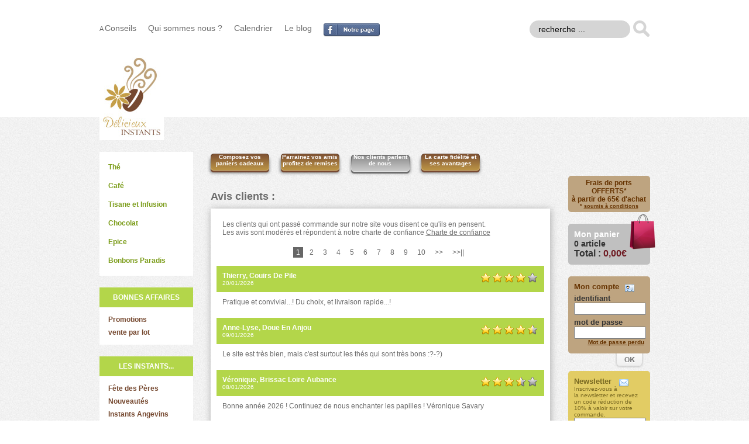

--- FILE ---
content_type: text/html; Charset=UTF-8
request_url: http://www.delicieux-instants.com/avis-clients.htm
body_size: 9305
content:
<!DOCTYPE html PUBLIC "-//W3C//DTD XHTML 1.0 Transitional//EN" "http://www.w3.org/TR/xhtml1/DTD/xhtml1-transitional.dtd"><html xmlns="http://www.w3.org/1999/xhtml">
<head>
<title>Café en ligne, thé, chocolat : offrez-vous un instant</title>
<meta name="google-site-verification" content="K4C9LtCoSbNbh1tCwWPEWxrtFOY63hpP-KPL-S_bSyM" />
<meta content="text/html; charset=utf-8" http-equiv="Content-Type" />
<meta http-equiv="content-language" content="fr" />
<meta name="Author" content="web-systeme.net" />
<meta name="copyright" content="web-systeme.net" />
<meta NAME="ROBOTS" CONTENT="NOINDEX, NOFOLLOW" />
<meta name="ROBOTS" content="noodp" />
<meta name="msnbot" content="noodp" />
<meta http-equiv="imagetoolbar" content="no" />
<meta name="keywords" content="Délicieux Instants, thé, café, chocolat, accessoire, cuisine, patisserie, sucre" />
<meta name="description" content="Délicieux Instants vous invite à partager son thé et café d'exception. Redécouvrez des saveurs authentiques et goûtez de délicieux chocolats" />
<link href="/css/css.css" rel="stylesheet" type="text/css" />
<script type="text/javascript" src="/js/jquery.min.js"></script>
<script type="text/javascript" src="/js/scriptbreaker-multiple-accordion-1.js"></script>
<link rel="stylesheet" type="text/css" href="/shadowbox/shadowbox.css" />
<!--
<link rel="stylesheet" type="text/css" href="/shadowbox/shadowbox-error.css" />
-->
<script type="text/javascript" src="/shadowbox/shadowbox.js"></script>
<script type="text/javascript">
Shadowbox.init();
</script>

<script language="javascript" src="/js/base.js"> </script><noscript><meta http-equiv="Refresh" content="0; URL=/noscript.asp"/>www.delicieux-instants.com nécessite JavaScript pour la connexion. Ce navigateur Web ne prend pas en charge JavaScript ou les scripts sont bloqués.<br/>Pour savoir si votre navigateur prend en charge JavaScript ou pour autoriser les scripts, reportez-vous à son aide en ligne.</noscript>
</head>
<body>

<div id="top2">
<div id="menu">
<ul id="menu-left">
<li><small>A </small><a href="/conseils.htm" title="Délicieux Instants - Conseils">Conseils</a></li>
<li><a href="/qui-sommes-nous.htm" title="Délicieux Instants - Qui sommes-nous ?">Qui sommes nous ?</a></li>
<li><a href="/calendrier.htm" title="Délicieux Instants - Calendrier">Calendrier</a></li>
<li><a href="/le-blog-delicieux-instants.htm" title="Délicieux Instants - Le blog Délicieux Instants">Le blog</a></li>
<li><a href="https://www.facebook.com/DelicieuxInstants" target="_blank"><img alt="Délicieux Instants est sur Facebook" height="24" src="/images/fan-page.png" width="96"/></a></li>
</ul>
<ul id="menu-right">
<li><form method="post" action="/recherche-par-mot.htm" style="margin-top: -5px"><input name="mot" type="text" value="recherche ..." onclick="if(this.value=='recherche ...'){this.value=''}" /><input type="image" value="submit" alt="" height="29" src="/images/recherche-ok.png" style="float:right;margin-left:5px;border-width:0px" width="29"/></form></li>
</ul>
</div><!--<div id="menu">-->
<div id="header2">
<div style="width:941px; margin: 0 auto;">
<div id="logo"><a href="/" title="Délicieux Instants"><img alt="Délicieux Instants" height="150" src="/images/logo-petit.jpg" width="110"/></a></div>
</div><!--<div id="header2">-->
</div><!--<div style="width:941px; margin: 0 auto;">-->

</div>


<div id="parent">
<div id="content">
<div id="left">
<div style="background-color:#fff;padding:10px;width:140px" id="r1id">
<ul class="topnav">
<li><a href="#" target="scriptbreaker">Thé</a>
<ul>
<li><a href="#">Thé parfumé</a>
<ul>
<li><a href="/the/the-parfume/the-vert-parfume.htm">Thé vert parfumé</a></li>
<li><a href="/the/the-parfume/the-noir-parfume.htm">Thé noir parfumé</a></li>
<li><a href="/the/the-parfume/the-blanc-parfume.htm">Thé blanc parfumé</a></li>
</ul>
</li>
<li><a href="/the/the-blanc-oolong.htm">Thé Blanc & Oolong</a></li>
<li><a href="#">Thé Nature</a>
<ul>
<li><a href="/the/the-nature/the-noir.htm">Thé noir</a></li>
<li><a href="/the/the-nature/the-vert.htm">Thé vert</a></li>
</ul>
</li>
<li><a href="/the/the-sculpte-et-the-d-exception.htm">Thé sculpté et thé d'exception</a></li>
<li><a href="/the/the-fume.htm">Thé fumé</a></li>
<li><a href="/the/accessoire-du-the.htm">Accessoire du thé</a></li>
</ul>
</li>
<li><a href="#" target="scriptbreaker">Café</a>
<ul>
<li><a href="/cafe/cafe-corse.htm">Café corsé</a></li>
<li><a href="/cafe/cafe-doux.htm">Café doux</a></li>
<li><a href="/cafe/cafe-aromatise.htm">Café aromatisé</a></li>
<li><a href="/cafe/cafe-vert.htm">Café vert</a></li>
<li><a href="/cafe/dosette-souple.htm">Dosette souple</a></li>
</ul>
</li>
<li><a href="#" target="scriptbreaker">Tisane et Infusion</a>
<ul>
<li><a href="/tisane-et-infusion/tisane.htm">Tisane</a></li>
<li><a href="/tisane-et-infusion/infusion.htm">Infusion</a></li>
<li><a href="/tisane-et-infusion/rooibos-et-mate.htm">Rooibos et Maté</a></li>
<li><a href="/tisane-et-infusion/plante-simple.htm">Plante simple</a></li>
</ul>
</li>
<li><a href="#" target="scriptbreaker">Chocolat</a>
<ul>
<li><a href="/chocolat/poudre-chocolatee.htm">Poudre chocolatée</a></li>
<li><a href="/chocolat/gourmandise.htm">Gourmandise</a></li>
</ul>
</li>
<li><a href="/epice.htm">Epice</a></li>
<li><a href="#" target="scriptbreaker">Bonbons Paradis</a>
<ul>
<li><a href="/bonbons-paradis/les-inclassables.htm">Les Inclassables</a></li>
</ul>
</li>
</ul>
</div><!--<div id="r1id">-->
<div class="instant">
<span>Bonnes affaires</span>
<ul>
<li><a href="/promotions.htm">Promotions</a></li>
<li><a href="/vente-par-lot.htm">vente par lot</a></li>
</ul>
</div><div class="instant">
<span>Les instants...</span>
<ul>
<li><a href="/fete-des-peres.htm">Fête des Pères</a></li>
<li><a href="/nouveautes.htm">Nouveautés</a></li>
<li><a href="/instants-angevins.htm">Instants Angevins</a></li>
<li><a href="/instants-p-tit-dej.htm">Instants P'tit Déj</a></li>
<li><a href="/instants-bio.htm">Instants bio</a></li>
<li><a href="/instants-tonifiants.htm">Instants tonifiants</a></li>
<li><a href="/instants-bien-etre.htm">Instants bien-être</a></li>
<li><a href="/les-boissons-de-l-ete.htm">Les Boissons de l'été!</a></li>
<li><a href="/instants-confiseries.htm">Instants Confiseries</a></li>
</ul>
</div><!--<div id="instant">-->
</div><!--<div id="left">-->


<div id="center">
<div id="bouton-choc">
<a href="/infos-cadeau-inc.asp" rel="shadowbox;width=800px;height=550px">Composez vos paniers cadeaux</a>
<a href="/parrainage.htm" title="Délicieux Instants - Le programme parrainage">Parrainez vos amis profitez de remises</a>
<a href="/avis-clients.htm" title="Délicieux Instants - Les avis des clients" id="bouton-choc-actif">Nos clients parlent de nous</a>
<a href="/avantages-fidelite.htm" title="Délicieux Instants - Avantages fidélité">La carte fidélité et ses avantages</a>
</div><!--<div id="bouton-choc">-->

<div id="fiche">
<div id="commentaire">Avis clients :
<div id="coms">
<p>Les clients qui ont passé commande sur notre site vous disent ce qu'ils en pensent.<br/>Les avis sont modérés et répondent à notre charte de confiance <a href="/charte-confiance-avis-clients.htm" target="_blank">Charte de confiance</a></p>
<div class="pagination">
<a title="Aller à la page 1" href="avisliste.asp" id="pagination-actif">1</a>&nbsp;
<a title="Aller à la page 2" href="avisliste.asp?pg=2">2</a>&nbsp;
<a title="Aller à la page 3" href="avisliste.asp?pg=3">3</a>&nbsp;
<a title="Aller à la page 4" href="avisliste.asp?pg=4">4</a>&nbsp;
<a title="Aller à la page 5" href="avisliste.asp?pg=5">5</a>&nbsp;
<a title="Aller à la page 6" href="avisliste.asp?pg=6">6</a>&nbsp;
<a title="Aller à la page 7" href="avisliste.asp?pg=7">7</a>&nbsp;
<a title="Aller à la page 8" href="avisliste.asp?pg=8">8</a>&nbsp;
<a title="Aller à la page 9" href="avisliste.asp?pg=9">9</a>&nbsp;
<a title="Aller à la page 10" href="avisliste.asp?pg=10">10</a>&nbsp;
<a title="Aller à la page suivante" href="avisliste.asp?pg=avant">&gt;&gt;</a>&nbsp;
<a title="Aller à la dernière page" href="avisliste.asp?pg=dern">&gt;&gt;||</a>
</div><!--<div class="pagination">-->
<div class="etoile"><img alt="" height="20" src="/images/etoile1.png" width="20" /><img alt="" height="20" src="/images/etoile1.png" width="20" /><img alt="" height="20" src="/images/etoile1.png" width="20" /><img alt="" height="20" src="/images/etoile1.png" width="20" /><img alt="" height="20" src="/images/etoile2.png" width="20" /></div>
<h3>Thierry, Couirs De Pile<br/><span>20/01/2026</span></h3><p>Pratique et convivial...! Du choix, et livraison rapide...!</p>
<div class="etoile"><img alt="" height="20" src="/images/etoile1.png" width="20" /><img alt="" height="20" src="/images/etoile1.png" width="20" /><img alt="" height="20" src="/images/etoile1.png" width="20" /><img alt="" height="20" src="/images/etoile1.png" width="20" /><img alt="" height="20" src="/images/etoile3.png" width="20" /></div>
<h3>Anne-Lyse, Doue En Anjou<br/><span>09/01/2026</span></h3><p>Le site est très bien, mais c'est surtout les thés qui sont très bons :?-?)</p>
<div class="etoile"><img alt="" height="20" src="/images/etoile1.png" width="20" /><img alt="" height="20" src="/images/etoile1.png" width="20" /><img alt="" height="20" src="/images/etoile1.png" width="20" /><img alt="" height="20" src="/images/etoile3.png" width="20" /><img alt="" height="20" src="/images/etoile2.png" width="20" /></div>
<h3>Véronique, Brissac Loire Aubance<br/><span>08/01/2026</span></h3><p>Bonne année 2026 ! Continuez de nous enchanter les papilles ! Véronique Savary</p>
<div class="etoile"><img alt="" height="20" src="/images/etoile1.png" width="20" /><img alt="" height="20" src="/images/etoile1.png" width="20" /><img alt="" height="20" src="/images/etoile1.png" width="20" /><img alt="" height="20" src="/images/etoile2.png" width="20" /><img alt="" height="20" src="/images/etoile2.png" width="20" /></div>
<h3>Stéphanie, Angers<br/><span>02/01/2026</span></h3><p>Dommage que la vente sur le site n'applique pas la même remise fidélité pour 11 paquets achetés que le magasin! L'échantillon offert est un peu léger pour l'achat de 11 paquets... Mais mieux que rien, c'est vrai. Mais je retournerai au magasin je crois!</p>
<p class="reponse"><span>Notre réponse :</span><br/>Bonjour<br/>et merci de votre retour<br/>Notre site internet propose des points fidélité pour chaque achat qui vous permettent de bénéficier de remise lors de vos prochaines commandes. Sinon, nous n'avons plus de magasin en 49. Nous sommes partis dans le 44, à la plaine sur mer.<br/>bien cdt</p>
<div class="etoile"><img alt="" height="20" src="/images/etoile1.png" width="20" /><img alt="" height="20" src="/images/etoile1.png" width="20" /><img alt="" height="20" src="/images/etoile3.png" width="20" /><img alt="" height="20" src="/images/etoile2.png" width="20" /><img alt="" height="20" src="/images/etoile2.png" width="20" /></div>
<h3>Frederick, Guipavas<br/><span>31/12/2025</span></h3><p>Bonjour,<br/>J'ai commandé sur votre site suite à la découverte de vos produits au salon du vin de Brest, ayant été très satifait de la qualité. Je trouve dommage qu'il n'y ait pas autant de choix qu'au stand du salon. J'aurais notamment aimé gouter les cafés originaux proposés lors de l'exposition (Népal et yemen il me semble).<br/>En vous souhaitant une bonne année 2026, cordialement,<br/><br/>M. Claudon Frédérick.</p>
<p class="reponse"><span>Notre réponse :</span><br/>bonjour et merci de votre retour.<br/>Effectivement nous ne proposons pas les cafés d exception sur le site vu les petites quantités que nous avons à disposition. Nous les gardons pour les salons que nous faisons au printemps et en automne.<br/>Une excellente année à vous aussi et peut être au salon de Brest 2026??</p>
<div class="etoile"><img alt="" height="20" src="/images/etoile1.png" width="20" /><img alt="" height="20" src="/images/etoile1.png" width="20" /><img alt="" height="20" src="/images/etoile1.png" width="20" /><img alt="" height="20" src="/images/etoile1.png" width="20" /><img alt="" height="20" src="/images/etoile1.png" width="20" /></div>
<h3>Carole, Baune<br/><span>22/12/2025</span></h3><p>Parfait, comme d'habitude <br/>Livraison rapide et produits au top<br/></p>
<div class="etoile"><img alt="" height="20" src="/images/etoile1.png" width="20" /><img alt="" height="20" src="/images/etoile1.png" width="20" /><img alt="" height="20" src="/images/etoile1.png" width="20" /><img alt="" height="20" src="/images/etoile1.png" width="20" /><img alt="" height="20" src="/images/etoile2.png" width="20" /></div>
<h3>Claire, Les Hauts D Anjou<br/><span>17/09/2025</span></h3><p>Je n'éprouve aucune difficulté à naviguer et à commander sur votre site, mais je regrette la possibilité de pouvoir sentir les compositions.<br/>Avez-vous des lieux de vente au nord d'Angers ?<br/>Merci.</p>
<p class="reponse"><span>Notre réponse :</span><br/>bonjour, nous avons dans le 49, plusieurs revendeurs :<br/>montreuil juigné, Angers et Andard. Pour + de renseignements n'hésitez pas à nous contacter par mail :<br/>service@delicieux-instants.com</p>
<div class="etoile"><img alt="" height="20" src="/images/etoile1.png" width="20" /><img alt="" height="20" src="/images/etoile1.png" width="20" /><img alt="" height="20" src="/images/etoile1.png" width="20" /><img alt="" height="20" src="/images/etoile1.png" width="20" /><img alt="" height="20" src="/images/etoile3.png" width="20" /></div>
<h3>Agnès, Saint-Cyr-Au-Mont-D'Or<br/><span>11/09/2025</span></h3><p>Depuis plusieurs années je suis satisfaite des fournitures et de la qualité de l'accueil. Ne changez rien.<br/>Agnès</p>
<div class="etoile"><img alt="" height="20" src="/images/etoile1.png" width="20" /><img alt="" height="20" src="/images/etoile1.png" width="20" /><img alt="" height="20" src="/images/etoile1.png" width="20" /><img alt="" height="20" src="/images/etoile3.png" width="20" /><img alt="" height="20" src="/images/etoile2.png" width="20" /></div>
<h3>Manon, Ranville<br/><span>16/08/2025</span></h3><p>Le site est un peu condensé, ce qui rend parfois la navigation ardue, mais les fonctionnalités sont assez claires donc on s’en sort quand même !</p>
<div class="etoile"><img alt="" height="20" src="/images/etoile1.png" width="20" /><img alt="" height="20" src="/images/etoile1.png" width="20" /><img alt="" height="20" src="/images/etoile1.png" width="20" /><img alt="" height="20" src="/images/etoile1.png" width="20" /><img alt="" height="20" src="/images/etoile3.png" width="20" /></div>
<h3>Sandrine, Le Relecq Kerhuon<br/><span>28/07/2025</span></h3><p>Lorsque l'on commande on est dirigé sur le panier systématiquement. Si on veut commander plusieurs produits (plusieurs sachet de café par exemple) il faut à chaque fois rechercher la page où on était (si le produit suivant s'y trouvait). Le  nombre de sachets devrait être demandé avec la quantité et le type de mouture L'ergonomie du site pourrait être plus fun mais le site est très intuitif.</p>
<div class="etoile"><img alt="" height="20" src="/images/etoile1.png" width="20" /><img alt="" height="20" src="/images/etoile1.png" width="20" /><img alt="" height="20" src="/images/etoile1.png" width="20" /><img alt="" height="20" src="/images/etoile1.png" width="20" /><img alt="" height="20" src="/images/etoile3.png" width="20" /></div>
<h3>Marie Therese, Oree D'Anjou<br/><span>21/07/2025</span></h3><p>très bien parfait pour moi je suis toujours satisfaite de vos produits, autrefois j'allais à Beaufort<br/> chercher mon café car j'ai ma fille Isabelle André qui habite à Corné et qui est cliente chez vous .Le service est rapide et très bien emballé tout est parfait</p>
<div class="etoile"><img alt="" height="20" src="/images/etoile1.png" width="20" /><img alt="" height="20" src="/images/etoile1.png" width="20" /><img alt="" height="20" src="/images/etoile1.png" width="20" /><img alt="" height="20" src="/images/etoile1.png" width="20" /><img alt="" height="20" src="/images/etoile1.png" width="20" /></div>
<h3>Danielle, Mahalon<br/><span>28/06/2025</span></h3><p>Thé très bon et l'arôme très favorable super bon il se boit toute la journée</p>
<div class="etoile"><img alt="" height="20" src="/images/etoile1.png" width="20" /><img alt="" height="20" src="/images/etoile1.png" width="20" /><img alt="" height="20" src="/images/etoile1.png" width="20" /><img alt="" height="20" src="/images/etoile1.png" width="20" /><img alt="" height="20" src="/images/etoile1.png" width="20" /></div>
<h3>Anne, Les Essarts Le Roi<br/><span>26/05/2025</span></h3><p>je commande toujours la meme chose donc je n'ai rien à signaler</p>
<div class="etoile"><img alt="" height="20" src="/images/etoile1.png" width="20" /><img alt="" height="20" src="/images/etoile1.png" width="20" /><img alt="" height="20" src="/images/etoile1.png" width="20" /><img alt="" height="20" src="/images/etoile3.png" width="20" /><img alt="" height="20" src="/images/etoile2.png" width="20" /></div>
<h3>Emilie, Oermingen<br/><span>24/05/2025</span></h3><p>Pratique de commander en ligne pour continuer de déguster ces délicieux cafés .<br/><br/>Un régal auprès des convives !<br/><br/>Emilie Wilpert</p>
<div class="etoile"><img alt="" height="20" src="/images/etoile1.png" width="20" /><img alt="" height="20" src="/images/etoile1.png" width="20" /><img alt="" height="20" src="/images/etoile1.png" width="20" /><img alt="" height="20" src="/images/etoile1.png" width="20" /><img alt="" height="20" src="/images/etoile2.png" width="20" /></div>
<h3>Lucie, Vendeuvre Sur Barse<br/><span>17/05/2025</span></h3><p>la commande à été simple à faire et est arrivée rapidement. Les produits sont d'excellents qualités.</p>
<div class="etoile"><img alt="" height="20" src="/images/etoile1.png" width="20" /><img alt="" height="20" src="/images/etoile1.png" width="20" /><img alt="" height="20" src="/images/etoile3.png" width="20" /><img alt="" height="20" src="/images/etoile2.png" width="20" /><img alt="" height="20" src="/images/etoile2.png" width="20" /></div>
<h3>Sophie, Begrolles-En-Mauges<br/><span>29/04/2025</span></h3><p>Je suis toujours très satisfaite des produits  et délai de livraison</p>
<div class="etoile"><img alt="" height="20" src="/images/etoile1.png" width="20" /><img alt="" height="20" src="/images/etoile1.png" width="20" /><img alt="" height="20" src="/images/etoile1.png" width="20" /><img alt="" height="20" src="/images/etoile1.png" width="20" /><img alt="" height="20" src="/images/etoile3.png" width="20" /></div>
<h3>Monique, Plouarzel<br/><span>13/04/2025</span></h3><p>Bonjour, plusieurs commandes effectuées et malheureusement ce dernier colis est arrivé dans un état incorrect. Cela n’est peut-être pas dernier votre fait. Mais il était ouvert, déchiré et du scotch avait été mis pour éviter la perte de de paquets de café .<br/>Bien cordialement</p>
<div class="etoile"><img alt="" height="20" src="/images/etoile1.png" width="20" /><img alt="" height="20" src="/images/etoile1.png" width="20" /><img alt="" height="20" src="/images/etoile1.png" width="20" /><img alt="" height="20" src="/images/etoile1.png" width="20" /><img alt="" height="20" src="/images/etoile2.png" width="20" /></div>
<h3>Véronique, Landeleau<br/><span>08/04/2025</span></h3><p>Très satisfaite de vos produits il y a juste un petit bémol les tarifs qui ont fortement augmenté malheureusement</p>
<p class="reponse"><span>Notre réponse :</span><br/>merci pour votre retour<br/>et oui le café a fortement augmenté durant ce 1er trimestre 2025, qui a fait suite déjà à une augmentation en 2024. Cela va permettre une plus juste rémunération des producteurs de cafés. Ce qui n'était pas forcement le cas depuis plusieurs années.</p>
<div class="etoile"><img alt="" height="20" src="/images/etoile1.png" width="20" /><img alt="" height="20" src="/images/etoile1.png" width="20" /><img alt="" height="20" src="/images/etoile1.png" width="20" /><img alt="" height="20" src="/images/etoile1.png" width="20" /><img alt="" height="20" src="/images/etoile2.png" width="20" /></div>
<h3>Morgane, Longuenée En Anjou<br/><span>30/03/2025</span></h3><p>Facile et intuitif. <br/>Il y a cependant un petit message à chaque visite indiquant que le site n'est pas sécurisé. Je ne m'en préoccupe pas, mais peut-être que cela en arrête certains. <br/>Vos thés sont délicieux !</p>
<div class="etoile"><img alt="" height="20" src="/images/etoile1.png" width="20" /><img alt="" height="20" src="/images/etoile1.png" width="20" /><img alt="" height="20" src="/images/etoile1.png" width="20" /><img alt="" height="20" src="/images/etoile1.png" width="20" /><img alt="" height="20" src="/images/etoile2.png" width="20" /></div>
<h3>Christelle, Brissac Loire Aubance<br/><span>12/03/2025</span></h3><p>Cliente depuis une quinzaine d'année, très fidèle et toujours prête à recommander le site et surtout des produits. MERCI</p>
<div class="etoile"><img alt="" height="20" src="/images/etoile1.png" width="20" /><img alt="" height="20" src="/images/etoile1.png" width="20" /><img alt="" height="20" src="/images/etoile1.png" width="20" /><img alt="" height="20" src="/images/etoile1.png" width="20" /><img alt="" height="20" src="/images/etoile3.png" width="20" /></div>
<h3>Carole, Baune<br/><span>23/02/2025</span></h3><p>Comme d'habitude, parfait et ..... délicieux.<br/>Carole</p>
<div class="etoile"><img alt="" height="20" src="/images/etoile1.png" width="20" /><img alt="" height="20" src="/images/etoile1.png" width="20" /><img alt="" height="20" src="/images/etoile1.png" width="20" /><img alt="" height="20" src="/images/etoile1.png" width="20" /><img alt="" height="20" src="/images/etoile3.png" width="20" /></div>
<h3>Caroline, Plouguin<br/><span>08/02/2025</span></h3><p>Très bon site envoi très rapide . Café au top. Ravie comme d'habitude</p>
<div class="etoile"><img alt="" height="20" src="/images/etoile1.png" width="20" /><img alt="" height="20" src="/images/etoile1.png" width="20" /><img alt="" height="20" src="/images/etoile1.png" width="20" /><img alt="" height="20" src="/images/etoile1.png" width="20" /><img alt="" height="20" src="/images/etoile1.png" width="20" /></div>
<h3>Joseph, Avrille<br/><span>03/01/2025</span></h3><p>Merci d'avoir corrigé l'absence d'une partie d'une commande!</p>
<div class="etoile"><img alt="" height="20" src="/images/etoile1.png" width="20" /><img alt="" height="20" src="/images/etoile1.png" width="20" /><img alt="" height="20" src="/images/etoile1.png" width="20" /><img alt="" height="20" src="/images/etoile1.png" width="20" /><img alt="" height="20" src="/images/etoile3.png" width="20" /></div>
<h3>Caroline, Plouguin<br/><span>15/12/2024</span></h3><p>Expédition rapide,  café en grains de qualité. Au top.</p>
<div class="etoile"><img alt="" height="20" src="/images/etoile1.png" width="20" /><img alt="" height="20" src="/images/etoile1.png" width="20" /><img alt="" height="20" src="/images/etoile1.png" width="20" /><img alt="" height="20" src="/images/etoile1.png" width="20" /><img alt="" height="20" src="/images/etoile2.png" width="20" /></div>
<h3>Christiane, Clermont Creans<br/><span>10/12/2024</span></h3><p>Très satisfaite  de mets commandes  et de la rapidité pour la livraison <br/>Je recommande</p>
<div class="etoile"><img alt="" height="20" src="/images/etoile1.png" width="20" /><img alt="" height="20" src="/images/etoile1.png" width="20" /><img alt="" height="20" src="/images/etoile1.png" width="20" /><img alt="" height="20" src="/images/etoile3.png" width="20" /><img alt="" height="20" src="/images/etoile2.png" width="20" /></div>
<h3>Laurent, Cloyes Sur Le Loir<br/><span>10/12/2024</span></h3><p>Quelques mois maintenant que je me fourni chez vous. Impeccable, tout est bien.</p>
<div class="etoile"><img alt="" height="20" src="/images/etoile1.png" width="20" /><img alt="" height="20" src="/images/etoile1.png" width="20" /><img alt="" height="20" src="/images/etoile1.png" width="20" /><img alt="" height="20" src="/images/etoile1.png" width="20" /><img alt="" height="20" src="/images/etoile3.png" width="20" /></div>
<h3>Carole, Baune<br/><span>08/11/2024</span></h3><p>très bien comme d'habitude  ok ok ok ok ok ok ??????????????????</p>
<div class="etoile"><img alt="" height="20" src="/images/etoile1.png" width="20" /><img alt="" height="20" src="/images/etoile1.png" width="20" /><img alt="" height="20" src="/images/etoile1.png" width="20" /><img alt="" height="20" src="/images/etoile1.png" width="20" /><img alt="" height="20" src="/images/etoile3.png" width="20" /></div>
<h3>Emilie, Oermingen<br/><span>23/09/2024</span></h3><p>Un café toujours de qualité. un produit que j'achète même en ayant démenagé.</p>
<div class="etoile"><img alt="" height="20" src="/images/etoile1.png" width="20" /><img alt="" height="20" src="/images/etoile1.png" width="20" /><img alt="" height="20" src="/images/etoile1.png" width="20" /><img alt="" height="20" src="/images/etoile1.png" width="20" /><img alt="" height="20" src="/images/etoile1.png" width="20" /></div>
<h3>Audrey, Breteuil<br/><span>17/07/2024</span></h3><p>Super bon produits dommage qu’il y’a pas d’échantillon gratuit pour gouté à des the ou autre</p>
<div class="etoile"><img alt="" height="20" src="/images/etoile1.png" width="20" /><img alt="" height="20" src="/images/etoile1.png" width="20" /><img alt="" height="20" src="/images/etoile1.png" width="20" /><img alt="" height="20" src="/images/etoile3.png" width="20" /><img alt="" height="20" src="/images/etoile2.png" width="20" /></div>
<h3>Laetitia, Beaufort En Vallee<br/><span>15/07/2024</span></h3><p>Produits comme toujours de très bonnes qualités, des thés uniques.</p>
<div class="etoile"><img alt="" height="20" src="/images/etoile1.png" width="20" /><img alt="" height="20" src="/images/etoile1.png" width="20" /><img alt="" height="20" src="/images/etoile1.png" width="20" /><img alt="" height="20" src="/images/etoile1.png" width="20" /><img alt="" height="20" src="/images/etoile3.png" width="20" /></div>
<h3>Carole, Baune<br/><span>30/06/2024</span></h3><p>tres bon site , facile de passer commande . Je conseille</p>
<div class="etoile"><img alt="" height="20" src="/images/etoile1.png" width="20" /><img alt="" height="20" src="/images/etoile1.png" width="20" /><img alt="" height="20" src="/images/etoile1.png" width="20" /><img alt="" height="20" src="/images/etoile3.png" width="20" /><img alt="" height="20" src="/images/etoile2.png" width="20" /></div>
<h3>Rozenn, ¨plabennec<br/><span>03/06/2024</span></h3><p>le site est facile d'utilisation et très pratique.<br/>Bonne journée<br/>A bientôt</p>
<div class="etoile"><img alt="" height="20" src="/images/etoile1.png" width="20" /><img alt="" height="20" src="/images/etoile1.png" width="20" /><img alt="" height="20" src="/images/etoile1.png" width="20" /><img alt="" height="20" src="/images/etoile1.png" width="20" /><img alt="" height="20" src="/images/etoile3.png" width="20" /></div>
<h3>Thierry, Bergerac<br/><span>19/05/2024</span></h3><p>Très pratique, rapide et efficace... Merci beaucoup...</p>
<div class="etoile"><img alt="" height="20" src="/images/etoile1.png" width="20" /><img alt="" height="20" src="/images/etoile1.png" width="20" /><img alt="" height="20" src="/images/etoile1.png" width="20" /><img alt="" height="20" src="/images/etoile3.png" width="20" /><img alt="" height="20" src="/images/etoile2.png" width="20" /></div>
<h3>Claire, Les Hauts D Anjou<br/><span>15/05/2024</span></h3><p>Je regrette la disparition du thé : un oiseau dans les coquelicots.</p>
<p class="reponse"><span>Notre réponse :</span><br/>bonjour, oui malheureusement, nous ne pouvons plus réaliser ce mélange. Nous allons sortir très bientôt un nouveau thé au coquelicot, qui nous l'espèrons, vous plaira. Il s'appellera : Gouter Coquelicot<br/></p>
<div class="etoile"><img alt="" height="20" src="/images/etoile1.png" width="20" /><img alt="" height="20" src="/images/etoile1.png" width="20" /><img alt="" height="20" src="/images/etoile1.png" width="20" /><img alt="" height="20" src="/images/etoile1.png" width="20" /><img alt="" height="20" src="/images/etoile3.png" width="20" /></div>
<h3>Laurent, Cloyes Sur Le Loir<br/><span>10/05/2024</span></h3><p>Déjà plusieurs commandes qui se sont très bien passées, de la commande à la dégustation.</p>
<div class="etoile"><img alt="" height="20" src="/images/etoile1.png" width="20" /><img alt="" height="20" src="/images/etoile1.png" width="20" /><img alt="" height="20" src="/images/etoile1.png" width="20" /><img alt="" height="20" src="/images/etoile1.png" width="20" /><img alt="" height="20" src="/images/etoile3.png" width="20" /></div>
<h3>Amélie, Angers<br/><span>08/05/2024</span></h3><p>Une commande de thé joliment emballée, cadeau qui a ravi la réceptrice.</p>
<div class="etoile"><img alt="" height="20" src="/images/etoile1.png" width="20" /><img alt="" height="20" src="/images/etoile1.png" width="20" /><img alt="" height="20" src="/images/etoile1.png" width="20" /><img alt="" height="20" src="/images/etoile3.png" width="20" /><img alt="" height="20" src="/images/etoile2.png" width="20" /></div>
<h3>Carole, Baune<br/><span>01/04/2024</span></h3><p>Merci Sandrine pour cette commande rapidement acheminée...Quel plaisir de retrouver tes mélanges signature.<br/>Peut être à bientôt à l'occasion<br/>Carole</p>
<div class="etoile"><img alt="" height="20" src="/images/etoile1.png" width="20" /><img alt="" height="20" src="/images/etoile1.png" width="20" /><img alt="" height="20" src="/images/etoile1.png" width="20" /><img alt="" height="20" src="/images/etoile1.png" width="20" /><img alt="" height="20" src="/images/etoile2.png" width="20" /></div>
<h3>Chantal, Benais<br/><span>14/02/2024</span></h3><p>Site clair. Fiable.<br/>Commande reçue rapidement, emballage adéquat. <br/>Parfait pour ce qui me concerne.</p>
<div class="etoile"><img alt="" height="20" src="/images/etoile1.png" width="20" /><img alt="" height="20" src="/images/etoile1.png" width="20" /><img alt="" height="20" src="/images/etoile1.png" width="20" /><img alt="" height="20" src="/images/etoile1.png" width="20" /><img alt="" height="20" src="/images/etoile3.png" width="20" /></div>
<h3>Isabelle, Paris<br/><span>12/02/2024</span></h3><p>Site bien conçu et très bon accueil téléphonique.<br/><br/><br/><br/></p>
<div class="etoile"><img alt="" height="20" src="/images/etoile1.png" width="20" /><img alt="" height="20" src="/images/etoile1.png" width="20" /><img alt="" height="20" src="/images/etoile1.png" width="20" /><img alt="" height="20" src="/images/etoile1.png" width="20" /><img alt="" height="20" src="/images/etoile3.png" width="20" /></div>
<h3>Catherine, Angers<br/><span>24/01/2024</span></h3><p>Très satisfaite du site et des produits <br/>J’adore le moka goût noisettes<br/>Catherine</p>
<div class="etoile"><img alt="" height="20" src="/images/etoile1.png" width="20" /><img alt="" height="20" src="/images/etoile1.png" width="20" /><img alt="" height="20" src="/images/etoile1.png" width="20" /><img alt="" height="20" src="/images/etoile2.png" width="20" /><img alt="" height="20" src="/images/etoile2.png" width="20" /></div>
<h3>Clothilde, Toulouse<br/><span>24/01/2024</span></h3><p>Très bonne expérience pour ma première commande. Merci pour le paquet et les surprises.</p>
<div class="etoile"><img alt="" height="20" src="/images/etoile1.png" width="20" /><img alt="" height="20" src="/images/etoile1.png" width="20" /><img alt="" height="20" src="/images/etoile1.png" width="20" /><img alt="" height="20" src="/images/etoile3.png" width="20" /><img alt="" height="20" src="/images/etoile2.png" width="20" /></div>
<h3>Fabienne, Le May Sur Evre<br/><span>16/01/2024</span></h3><p>Très bon produit très satisfait livraison arrivé très vite très bien emballé</p>
<div class="etoile"><img alt="" height="20" src="/images/etoile1.png" width="20" /><img alt="" height="20" src="/images/etoile1.png" width="20" /><img alt="" height="20" src="/images/etoile1.png" width="20" /><img alt="" height="20" src="/images/etoile3.png" width="20" /><img alt="" height="20" src="/images/etoile2.png" width="20" /></div>
<h3>Sarah, Montrouge<br/><span>16/01/2024</span></h3><p>J'ai acheté le thé au chocolat pour une amie, elle était très contente de son cadeau. Merci !</p>
<div class="etoile"><img alt="" height="20" src="/images/etoile1.png" width="20" /><img alt="" height="20" src="/images/etoile1.png" width="20" /><img alt="" height="20" src="/images/etoile1.png" width="20" /><img alt="" height="20" src="/images/etoile1.png" width="20" /><img alt="" height="20" src="/images/etoile3.png" width="20" /></div>
<h3>Alexandra, Noisy-Le-Sec<br/><span>26/12/2023</span></h3><p>Merci beaucoup ! Je suis toujours très satisfaite <br/>À bientôt</p>
<div class="etoile"><img alt="" height="20" src="/images/etoile1.png" width="20" /><img alt="" height="20" src="/images/etoile1.png" width="20" /><img alt="" height="20" src="/images/etoile1.png" width="20" /><img alt="" height="20" src="/images/etoile1.png" width="20" /><img alt="" height="20" src="/images/etoile2.png" width="20" /></div>
<h3>Laurent, Cloyes Sur Le Loir<br/><span>26/12/2023</span></h3><p>Des thés et des cafés de très bonne qualité, pour ceux que j'ai commandés.</p>
<div class="etoile"><img alt="" height="20" src="/images/etoile1.png" width="20" /><img alt="" height="20" src="/images/etoile1.png" width="20" /><img alt="" height="20" src="/images/etoile1.png" width="20" /><img alt="" height="20" src="/images/etoile1.png" width="20" /><img alt="" height="20" src="/images/etoile3.png" width="20" /></div>
<h3>Françoise, Loire-Authion<br/><span>27/11/2023</span></h3><p>très bons produits... thés parfaitement aromatisés et délicieux</p>
<div class="etoile"><img alt="" height="20" src="/images/etoile1.png" width="20" /><img alt="" height="20" src="/images/etoile1.png" width="20" /><img alt="" height="20" src="/images/etoile1.png" width="20" /><img alt="" height="20" src="/images/etoile1.png" width="20" /><img alt="" height="20" src="/images/etoile2.png" width="20" /></div>
<h3>Emilie, Oermingen<br/><span>19/11/2023</span></h3><p>Toujours fidèle à vos produits même en ayant déménagé en Alsace.<br/>Émilie Wilpert.</p>
<div class="etoile"><img alt="" height="20" src="/images/etoile1.png" width="20" /><img alt="" height="20" src="/images/etoile1.png" width="20" /><img alt="" height="20" src="/images/etoile1.png" width="20" /><img alt="" height="20" src="/images/etoile1.png" width="20" /><img alt="" height="20" src="/images/etoile3.png" width="20" /></div>
<h3>Edith, Merville<br/><span>18/11/2023</span></h3><p>super bien quand on est loin géographiquement merci pour les envoies hyper rapides</p>
<div class="etoile"><img alt="" height="20" src="/images/etoile1.png" width="20" /><img alt="" height="20" src="/images/etoile1.png" width="20" /><img alt="" height="20" src="/images/etoile1.png" width="20" /><img alt="" height="20" src="/images/etoile1.png" width="20" /><img alt="" height="20" src="/images/etoile2.png" width="20" /></div>
<h3>Agnès, Saint-Cyr-Au-Mont-D’Or<br/><span>18/10/2023</span></h3><p>Je suis satisfaite depuis des années, vous etes mon fournisseurs de thé préféré</p>
<div class="etoile"><img alt="" height="20" src="/images/etoile1.png" width="20" /><img alt="" height="20" src="/images/etoile1.png" width="20" /><img alt="" height="20" src="/images/etoile1.png" width="20" /><img alt="" height="20" src="/images/etoile3.png" width="20" /><img alt="" height="20" src="/images/etoile2.png" width="20" /></div>
<h3>Caroline, Luzille<br/><span>16/10/2023</span></h3><p>Déjà plusieurs commandes passées et toujours satisfaite. Des réductions vite acquises avec le programme de fidélité!</p>
<div class="pagination">
<a title="Aller à la page 1" href="avisliste.asp" id="pagination-actif">1</a>&nbsp;
<a title="Aller à la page 2" href="avisliste.asp?pg=2">2</a>&nbsp;
<a title="Aller à la page 3" href="avisliste.asp?pg=3">3</a>&nbsp;
<a title="Aller à la page 4" href="avisliste.asp?pg=4">4</a>&nbsp;
<a title="Aller à la page 5" href="avisliste.asp?pg=5">5</a>&nbsp;
<a title="Aller à la page 6" href="avisliste.asp?pg=6">6</a>&nbsp;
<a title="Aller à la page 7" href="avisliste.asp?pg=7">7</a>&nbsp;
<a title="Aller à la page 8" href="avisliste.asp?pg=8">8</a>&nbsp;
<a title="Aller à la page 9" href="avisliste.asp?pg=9">9</a>&nbsp;
<a title="Aller à la page 10" href="avisliste.asp?pg=10">10</a>&nbsp;
<a title="Aller à la page suivante" href="avisliste.asp?pg=avant">&gt;&gt;</a>&nbsp;
<a title="Aller à la dernière page" href="avisliste.asp?pg=dern">&gt;&gt;||</a>
</div><!--<div class="pagination">-->
</div><!--<div id="coms">-->

</div><!--<div id="commentaire">-->
</div><!--<div id="fiche">-->
</div><!--<div id="center">-->
<div id="right">
<div style="margin-bottom:20px"><iframe src="//www.facebook.com/plugins/like.php?href=http%3A%2F%2Fwww.delicieux-instants.com&amp;send=false&amp;layout=button_count&amp;width=150&amp;show_faces=true&amp;font=arial&amp;colorscheme=light&amp;action=like&amp;height=21&amp;appId=287662177946734" scrolling="no" frameborder="0" style="border:none;overflow:hidden;width:150px;height:21px;" allowTransparency="true"></iframe></div><div id="frais">Frais de ports OFFERTS*<br/>à partir de 65&euro; d'achat<br/><small>* <a href="/pays-livraison.htm" style="color:#663300">soumis à conditions</a></small></div>
<div id="panier"><img id="panier-icone" alt="" height="63" src="/images/panier2.png" width="64" /><span>Mon panier</span>0 article<strong>Total : <span>0,00&euro;</span></strong></div><!--<div id="panier">-->
<div id="compte">Mon compte 
<img alt="" height="20" style="float:right;margin-right:15px" src="/images/comtpe.png" width="20"/>
<form method="post" action="/" name="formcompte">
<label>identifiant</label>
<input type="text" name="Clientemail" value="" onclick="if(this.value==''){this.value=''}" onfocus="if(this.value==''){this.value=''}" />
<label>mot de passe</label>
<input type="password" name="Clientpasse" />
<br/>
<a href="/j-ai-oublie-mon-mot-de-passe.htm?id=77">Mot de passe perdu</a><br/>
<input src="/images/ok.png" name="bok" type="image" value="submit" alt="" width="49" height="25" class="ok" /><input type="hidden" name="Clientaction" value="ident-client" />
<input type="hidden" name="LogAction" value="ok" />
</form>
</div><!--<div id="compte">-->
<div id="newsletter">Newsletter 
<img style="float:right;margin-right:25px" alt="" height="20" src="/images/newsletter.png" width="20"/>
<p>Inscrivez-vous à la newsletter et recevez un code réduction de 10% à valoir sur votre commande.</p>
<form name="newsletter" action="/newsletter.htm" method="post" onsubmit="if (TestMail('email','fr','E-MAIL')==false){return false;}">
<input type="text" name="email" id="email" value="email" maxlength="250" onclick="if(this.value=='email'){this.value=''}" /><br/>
<a href="/newsletter-desabonnement.htm">me désabonner</a><br/>
<input src="/images/ok.png" name="bok" type="image" value="submit" alt="" width="49" height="25" class="ok" /><input type="hidden" name="abo" id="abo" value="1" />
<input type="hidden" name="lang" id="lang" value="fr" />
</form>
</div><!--<div id="newsletter">-->
<div id="dossier">
Dossiers
<ul>
<li><a href="/l-histoire-du-cafe.htm">L’histoire du café</a></li>
<li><a href="/l-histoire-du-the.htm">L’histoire du thé</a></li>
<li><a href="/l-histoire-du-chocolat.htm">L’histoire du chocolat</a></li>
<li><a href="/les-varietes-de-cafe.htm">Les variétés de café</a></li>
<li><a href="/chocolat-de-la-culture-a-la-production.htm">Chocolat : de la culture à la production</a></li>
<li><a href="/tout-savoir-sur-la-torrefaction.htm">Tout savoir sur la torréfaction</a></li>
<li><a href="/types-et-grades-de-the.htm">Types et grades de thé</a></li>
</ul>
</div>

</div><!-- <div id="right">-->
</div><!--<div id="content">-->
</div><!--<div id="parent">-->
<div id="bottom">
<div id="cont-bottom">
<div id="left-bottom">
<img style="float:left" alt="Délicieux Instants" height="150" longdesc="Délicieux Instants" src="/images/logo-adresse.jpg" width="281" />
</div><!--<div id="left-bottom">-->
<div id="right-bottom">
<ul>
<li><a href="/nos-produits.htm" title="Délicieux Instants - Nos produits">Nos produits</a></li>
<li><a href="/paiement-securise.htm" title="Délicieux Instants - Paiement sécurisé">Paiement sécurisé</a></li>
<li><a href="/conditions-livraison.htm" title="Délicieux Instants - Conditions de livraison">Livraison</a></li>
<li><a href="/conditions-generales-de-ventes.htm" title="Délicieux Instants - Conditions générales de vente">Conditions générales de vente</a></li>
<li><a href="/mentions-legales.htm" title="Délicieux Instants - Mentions légales">Mentions légales</a></li>
<li><a href="/contact.htm" title="Délicieux Instants - Contactez-nous">Contact</a></li>
</ul>
<br/><a href="https://www.web-systeme.net/" target="_blank" title="Création de site internet">Création site web Angers</a> WEB-SYSTEME
<br/>Crédit photos : Franck Anderson - <a title="Photographe Angers 49" target="_blank" href="https://www.franck-anderson.com/">Photographe Angers</a>
<br/>Tous droits réservés 1999-2026
<br/><br/><a href="http://www.xiti.com/xiti.asp?s=552971" title="WebAnalytics" target="_top">
<script type="text/javascript">
<!--
Xt_param = 's=552971&p=';
try {Xt_r = top.document.referrer;}
catch(e) {Xt_r = document.referrer; }
Xt_h = new Date();
Xt_i = '<img width="80" height="15" border="0" alt="" ';
Xt_i += 'src="http://logv4.xiti.com/g.xiti?'+Xt_param;
Xt_i += '&hl='+Xt_h.getHours()+'x'+Xt_h.getMinutes()+'x'+Xt_h.getSeconds();
if(parseFloat(navigator.appVersion)>=4)
{Xt_s=screen;Xt_i+='&r='+Xt_s.width+'x'+Xt_s.height+'x'+Xt_s.pixelDepth+'x'+Xt_s.colorDepth;}
document.write(Xt_i+'&ref='+Xt_r.replace(/[<>"]/g, '').replace(/&/g, '$')+'" title="Internet Audience">');
//-->
</script>
<noscript>
Mesure d'audience ROI statistique webanalytics par <img width="80" height="15" src="http://logv4.xiti.com/g.xiti?s=552971&p=" alt="WebAnalytics" />
</noscript></a>


</div><!--<div id="right-bottom">-->
</div><!--<div id="cont-bottom">-->
</div><!--<div id="bottom">-->
<script language="JavaScript">
 
$(document).ready(function() {
//use the scriptbreaker.com multiple accordion menu
    $(".topnav").accordion({
        accordion:true,
        speed: 500,
        closedSign: '',
        openedSign: ''
    });
});
 
</script>

</body>
</html>

--- FILE ---
content_type: text/css
request_url: http://www.delicieux-instants.com/css/css.css
body_size: 4357
content:
@import url('normalize.css');
body {
	background-image: url('../images/bg.jpg');
}
a {
	color: #6c6c6c;
}
#top {
	width: 100%;
	height: 368px;
	background-image: url('../images/bg-top.jpg');
	display: inline-block;
	margin-bottom: 40px;
}
#top2 {
	width: 100%;
	height: 200px;
	background-image: url('../images/bg-top.jpg');
	display: inline-block;
	margin-bottom: 40px;
}
#menu {
	width: 941px;
	margin: 0 auto;
	height: 30px;
	margin-top: 30px;
}
#menut-left ul {
	margin: 0px;
	padding: 0px;
}
#menu-left li {
	float: left;
	margin: 10px 20px 0px 0px;
	font-family: arial, Helvetica, sans-serif;
	font-size: 14px;
	color: #6B6B6B;
	list-style-type: none;
}
#menu-left li a {
	font-family: arial, Helvetica, sans-serif;
	font-size: 14px;
	color: #6B6B6B;
	text-decoration: none;
}
#menu-left li a:hover {
	font-family: arial, Helvetica, sans-serif;
	font-size: 14px;
	color: #6B6B6B;
	text-decoration: none;
	border-bottom-style: solid;
	border-bottom-width: 3px;
	border-bottom-color: #b3d64a;
}
#menu-left-actif {
	font-family: arial, Helvetica, sans-serif;
	font-size: 14px;
	color: #6B6B6B;
	text-decoration: none;
	border-bottom-style: solid;
	border-bottom-width: 3px;
	border-bottom-color: #b3d64a;
}
#menu-right ul {
	margin: 0px;
	padding: 0px;
	list-style: none;
}
#menu-right li {
	float: right;
	margin: 10px 0px 0px 20px;
	font-family: arial, Helvetica, sans-serif;
	font-size: 14px;
	color: #b3d64a;
	list-style-type: none;
}
#menu-right input[type=text] {
	border: 0;
	width: 142px;
	height: 30px;
	background-image: url('../images/input-text.jpg');
	background-repeat: no-repeat;
	padding: 0px 15px 5px 15px;;
}
/*Header*/
#header {
	background-position: 0px 0px;
	width: 1000px;
	height: 380px;
	margin: 0 auto;
	background-image: url('../images/ombre.png');
	background-repeat: no-repeat;
	text-align: center;
	margin-top: 30px;
	padding-left: 0px;
}
#header2 {
	background-position: 0px 0px;
	width: 1000px;
	height: 200px;
	margin: 0 auto;
	background-repeat: no-repeat;
	text-align: center;
	margin-top: 30px;
	padding-left: 0px;
}
#logo {
	float: left;
}
#bann {
	float: left;
}
/*Contenu*/
#parent {
	position: relative;
	display: inline-block;
	margin-bottom: 20px;
	width: 100%;
}
#content {
	width: 941px;
	margin: 0 auto;
}
/*Contenu*/
#bottom {
	width: 100%;
	position: static;
	bottom: 0;
	left: 0px;
	clear: both;
	background-color : #fff;
	height: 180px;
	z-index: 200;
}
#cont-bottom {
	width: 941px;
	margin: 0 auto;
}
#left-bottom {
	float: left;
	margin: 10px 0px 0px 0px;
	width: 300px;
}
#left-bottom p {
	font-family: arial, Helvetica, sans-serif;
	font-size: 12px;
	color: #A7A7A7;
	padding: 0px;
}
#right-bottom {
	margin: 20px 0px 0px 0px;
	font-family: arial, Helvetica, sans-serif;
	font-size: 12px;
	color: #A7A7A7;
	text-align: right;
	float: right;
}
#right-bottom ul {
	list-style-type: none;
	font-weight: bold;
	color: #c49e48;
	margin: 0px;
	padding: 0px;
}
#right-bottom ul li {
	float: left;
	border-right-style: solid;
	border-right-width: 1px;
	border-right-color: #c49e48;
	padding-left: 5px;
	padding-right: 5px;
}
#right-bottom ul li a {
	color: #c49e48;
}
/*center*/

.pagination {
	text-align: center;
	color: #666;
	font-size: 12px;
	font-weight:normal;
	width: 100%;
	text-transform: uppercase;
	height: 30px;
	display:inline-block;
}

.pagination a {
 color: #666;
 font-size:12px;
 text-decoration:none;
 padding: 2px 5px 2px 5px;
}

.pagination a:hover {
 color: #fff;
 font-size:12px;
 text-decoration:none;
 background-color:#666;
}

#pagination-actif {
 color: #fff;
 font-size:12px;
 text-decoration:none;
 background-color:#666;
 padding: 2px 5px 2px 5px;
}


#center {
	float: left;
	margin: 20px;
	width: 601px;
}
#bouton-choc {
	text-align: center;
}
#bouton-choc a {
	background-image: url('../images/bouton-choc.png');
	background-repeat: no-repeat;
	display: block;
	width: 104px;
	height: 40px;
	font-family: arial, Helvetica, sans-serif;
	font-size: 10px;
	font-weight: bold;
	color: #FFFFFF;
	text-decoration: none;
	float: left;
	margin: 3px;
	padding: 0px 5px 0px 5px;
}
#bouton-choc a:hover {
	background-position: 0px -40px;
	background-image: url('../images/bouton-choc.png');
	background-repeat: no-repeat;
	display: block;
	width: 104px;
	height: 38px;
	padding-top: 2px;
}
#bouton-choc-actif {
	background-position: 0px -40px;
	background-image: url('../images/bouton-choc.png');
	background-repeat: no-repeat;
	display: block;
	width: 104px;
	height: 38px;
	padding-top: 2px;
}
#new, #solde, #promo, #offrir {
	width: 601px;
	margin: 0px 0px 20px 0px;
}
#new span, #solde span, #promo span, #offrir span {
	font-family: arial, Helvetica, sans-serif;
	font-size: 30px;
	color: #616060;
	width: 601px;
	display: inline-block;
	padding-left: 10px;
	margin-top: 20px;
}
#new h1, #solde h1, #promo h1, #offrir h1, #new h2, #solde h2, #promo h2, #offrir h2, #page-panier h2 {
	font-family: arial, Helvetica, sans-serif;
	font-size: 30px;
	color: #616060;
	width: 601px;
	display: inline-block;
	padding-left: 10px;
	margin: 20px 0px 0px 0px;
	font-weight: normal;
}
#desc p {
	padding: 0px;
	margin: 0px 15px 0px 15px;
	font-family: arial, Helvetica, sans-serif;
	font-size: 12px;
	color: #616060;
}
.fichette {
	float: left;
	width: 180px;
	height: 240px;
	background-color: #b3d64a;
	background-image: url('../images/voir-fiche.jpg');
	background-repeat: no-repeat;
	margin: 20px 10px 20px 10px;
	box-shadow: 1px 1px 12px #aaa;
	color: #fff;
	font-size: 12px;
	font-weight: bold;
	z-index: 10;
}
.fichette a img {
	z-index: 10;
}
.fichette a:hover img {
	opacity: 0.4;
	filter: alpha(opacity=40);
	z-index: 10;
}
#fiche-desc {
	font-size: 12px;
	font-weight: bold;
	padding: 5px;
	text-align: center;
	text-shadow: 0px 1px 5px #607817;
}

#fiche-desc a{
	font-size: 12px;
	font-weight: bold;
	text-shadow: 0px 1px 5px #607817;
	color: #fff;
	text-decoration:none;
}

#fiche-desc a:hover{
	font-size: 12px;
	font-weight: bold;
	text-shadow: 0px 1px 5px #607817;
	color: #774931;
	text-decoration:none;
}



#fiche-desc span {
	font-size: 14px;
	display: inline-block;
	color: #774931;
	margin: 0px;
	padding: 0px;
	width: auto;   /*180px;*/
	text-shadow: none;
}
#fiche-desc span s {
	text-shadow: none;
	font-size: 12px;
}
.commander {
	position : absolute;
	margin: 240px 0px 0px 61px;
}
.offre {
	position: absolute;
	margin: -5px 0px 0px 111px;
	z-index: 99;
}

.offre-fiche {
	position: absolute;
	margin: -5px 0px 0px 211px;
	z-index: 99;
	box-shadow: 0;
}

.ab {
	position: absolute;
	margin: 153px 0px 0px 0px;
	z-index: 99;
}
.ab-fiche {
	position: absolute;
	margin: 253px 0px 0px 0px;
	z-index: 99;
}

/*right*/
#right {
	float: left;
	margin: 20px 0px 20px 0px;
	width: 140px;
}
/*edito*/
#edito {
	float: left;
	width: 941px;
}
#edito p {
	font-family: arial, Helvetica, sans-serif;
	font-size: 12px;
	font-weight: normal;
	color: #7f7f7f;
	line-height: 16px;
	margin: 0px;
	text-align: justify;
}
/*left*/
#left {
	float: left;
	width: 160px;
	padding: 0px;
	margin: 20px 0px 20px 0px;
}
.topnav {
	width: 140px;
	padding: 40px 8px 25px 0;
	font-family: "CenturyGothicRegular", "Century Gothic", Arial, Helvetica, sans-serif;
	background-color: #fff;
}
ul.topnav {
	padding: 0;
	margin: 0;
	font-size: 1em;
	line-height: 0.5em;
	list-style: none;
}
ul.topnav li {
}
ul.topnav li a {
	line-height: 12px;
	font-size: 12px;
	padding: 10px 5px;
	color: #7b9c19;
	display: block;
	text-decoration: none;
	font-weight: bold;
}
ul.topnav li a:hover {
	background-color: #b3d64a;
	color: white;
}
#topnav-actif {
	background-color: #b3d64a;
	color: #fff;
}

#topnav-actif2 {
	background-color: #764930;
	color: #fff;
}

#topnav-actif3 {
	background-color: #D3CEB8;
	color: #675C7C;
}


ul.topnav ul {
	margin: 0;
	padding: 0;
	display: none;
}
ul.topnav ul li {
	margin: 0;
	padding: 0;
	clear: both;
	list-style: none;
}
ul.topnav ul li a {
	padding-left: 10px;
	font-size: 12px;
	font-weight: bold;
	color: #764930;
}
ul.topnav ul li a:hover {
	background-color: #764930;
	color: #fff;
}
ul.topnav ul ul li a {
	color: #a7a7a7;
	padding-left: 20px;
	font-size: 12px;
}
ul.topnav ul ul li a:hover {
	background-color: #D3CEB8;
	color: #675C7C;
}
ul.topnav span {
	float: right;
}
/*instant*/
.instant {
	background-color: #fff;
	margin-top: 20px;
}
.instant span {
	background-color: #b3d64a;
	display: block;
	font-family: arial, Helvetica, sans-serif;
	text-transform: uppercase;
	font-weight: bold;
	color: #FFFFFF;
	font-size: 12px;
	text-align: center;
	padding: 10px 0px 10px 0px;
}
.instant ul {
	list-style-type: none;
	padding: 10px 0px 10px 0px;
	margin: 0px;
}
.instant ul li a {
	padding: 5px 15px;
	font-size: 12px;
	font-weight: bold;
	color: #764930;
	text-decoration: none;
	display: block;
	line-height: 12px;
}
.instant ul li a:hover {
	padding: 5px 15px;
	font-size: 12px;
	font-weight: bold;
	color: #b3d64a;
	text-decoration: none;
	display: block;
	line-height: 12px;
}
#instant-actif {
	padding: 5px 15px;
	font-size: 12px;
	font-weight: bold;
	color: #b3d64a;
	text-decoration: none;
	display: block;
	line-height: 12px;
}
#frais {
	width: 130px;
	background-color: #bea480;
	margin-bottom: 20px;
	font-family: arial, Helvetica, sans-serif;
	font-size: 12px;
	font-weight: bold;
	color: #663300;
	text-align: center;
	padding: 5px;
	border-radius: 5px;
}
#fraispro {
	width: 130px;
	background-color: #669900;
	margin-bottom: 20px;
	font-family: arial, Helvetica, sans-serif;
	font-size: 12px;
	font-weight: bold;
	color: #FFFFFF;
	text-align: center;
	padding: 5px;
	border-radius: 5px;
}

#panier {
	width: 120px;
	background-color: #c0c0c0;
	margin-bottom: 20px;
	font-family: arial, Helvetica, sans-serif;
	font-size: 14px;
	font-weight: bold;
	color: #333333;
	padding: 10px;
	border-radius: 5px;
}
#panier span {
	width: 140px;
	color: #fff;
	display: inline-block;
}
#panier strong {
	font-size: 16px;
	display: inline-block;
}
#panier strong span {
	color: #6e1a22;
	display: inline;
}
#panier-icone {
	position: absolute;
	margin: -28px 0px 0px 85px;
}
#panier a {
	color: #6e1a22;
	font-size: 11px;
	font-weight: normal;
	display: inline-block;
	padding-left: 25px;
}
#compte {
	width: 120px;
	background-color: #bea480;
	margin-bottom: 30px;
	font-family: arial, Helvetica, sans-serif;
	font-size: 13px;
	font-weight: bold;
	color: #663300;
	padding: 10px;
	border-radius: 5px;
}
#compte input[type=text], #compte input[type=password] {
	width: 115px;
}
#compte label {
	display: block;
	margin-top: 5px;
	color: #333333;
}
#compte a {
	font-size: 10px;
	font-family: arial, Helvetica, sans-serif;
	float: right;
	color: #663300;
}

#compte ul{
  padding: 0px;
 margin: 0px 0px 0px 5px;
 list-style:none;
 display:inline-block;
}

#compte ul a{
 float:left
}

#comptepro {
	width: 120px;
	background-color: #669900;
	margin-bottom: 30px;
	font-family: arial, Helvetica, sans-serif;
	font-size: 13px;
	font-weight: bold;
	color: #FFFFFF;
	padding: 10px;
	border-radius: 5px;
}
#comptepro input[type=text], #comptepro input[type=password] {
	width: 115px;
}
#comptepro label {
	display: block;
	margin-top: 5px;
	color: #333333;
}
#comptepro a {
	font-size: 10px;
	font-family: arial, Helvetica, sans-serif;
	float: right;
	color: #FFFFFF;
}

#comptepro ul{
  padding: 0px;
 margin: 0px 0px 0px 5px;
 list-style:none;
 display:inline-block;
}

#comptepro ul a{
 float:left
}


#mois {
	width: 130px;
	background-color: #bea480;
	margin-bottom: 20px;
	font-family: arial, Helvetica, sans-serif;
	font-size: 13px;
	font-weight: bold;
	color: #fff;
	padding: 5px;
	display: inline-block;
	border-radius: 5px;
}
#mois p {
	margin: 5px 0px;
	padding: 0px;
	font-size: 11px;
	font-weight: normal;
	color: #663300;
	 display:block;
     width:60px;
     float: left;

}
#mois img {
	border: 1px solid #FFFFFF;
	float : left;
	margin: 5px 5px 5px 0px;
}
#mois a {
	font-size: 11px;
	font-weight: normal;
	color: #663300;
}

#dossier {
 	width: 130px;
	background-color: #bea480;
	margin: 10px 0px 20px 0px;
	font-family: arial, Helvetica, sans-serif;
	font-size: 13px;
	font-weight: bold;
	color: #fff;
	padding: 5px;
	display: inline-block;
	border-radius: 5px;
}


#dossier ul {
	margin: 0;
	padding: 0;
}

#dossier ul li {
 margin-bottom: 5px;
}

#dossier a {
 	font-size: 11px;
	font-weight: normal;
	color: #663300;
}


#newsletter {
	width: 120px;
	background-color: #e2cc64;
	margin-bottom: 20px;
	font-family: arial, Helvetica, sans-serif;
	font-size: 13px;
	font-weight: bold;
	color: #796922;
	padding: 10px;
	border-radius: 5px;
}
#newsletter input[type=text] {
	width: 115px;
}
#newsletter p {
	font-size: 10px;
	margin: 0px;
	padding: 0px;
	font-weight: normal;
}
#newsletter a {
	font-size: 10px;
	font-family: arial, Helvetica, sans-serif;
	float: right;
	color: #796922;
}
.ok {
	position : absolute;
	margin: 10px 0px 20px 70px;
}

.deco {
	position : absolute;
	margin: 10px 0px 20px 15px;
}

/*tooltips*/
.fichette span {
	display: none;
	padding: 2px 3px;
	margin-left: 10px;
	width: 150px;
	z-index: 9;
}
.fichette a:hover span {
	display: inline;
	position: absolute;
	border: 1px solid #cccccc;
	background: #ffffff;
	color: #dd;
}
/*reduction*/
#reduc {
	font-family: arial, Helvetica, sans-serif;
	font-size: 20px;
	font-weight: bold;
	color: #660033;
	margin: 0px 15px;
	display:inline-block;
}
/*ariane*/
#ariane {
	font-family: arial, Helvetica, sans-serif;
	font-size: 11px;
	font-weight: bold;
	color: #7b9c19;
	padding: 0px 0px 10px 0px;
	margin: 0px 15px;
	float: left;
	width: 93%;
}
#ariane a {
	font-family: arial, Helvetica, sans-serif;
	font-size: 11px;
	font-weight: bold;
	color: #808080;
	text-decoration: none;
}
#ariane a:hover {
	font-family: arial, Helvetica, sans-serif;
	font-size: 11px;
	font-weight: bold;
	color: #7b9c19;
	text-decoration: underline;
}
#ariane-actif {
	font-family: arial, Helvetica, sans-serif;
	font-size: 11px;
	font-weight: bold;
	color: #7b9c19;
	text-decoration: underline;
}
/*fiche*/
#fiche h1 {
	background-color: #b3d64a;
	font-family: arial, Helvetica, sans-serif;
	font-size: 18px;
	color: #FFFFFF;
	padding: 10px;
	margin: 10px;
    display:inline-block;
    width:93%;
}
#produit {
	margin: 10px;
	display: inline-block;
	width: 601px;
}
#photo {
	float: left;
	width: 280px;
}
#photo img {
	box-shadow: 1px 1px 12px #aaa;
}
#infos-fiche {
	float : right;
	width: 280px;
	margin-right: 10px;
}
#infos-fiche h2 {
	margin: 0px;
	padding: 0px;
	font-family: arial, Helvetica, sans-serif;
	font-size: 14px;
	color: #6c6c6c;
	font-weight: bold;
}
#infos-fiche p {
	font-family: arial, Helvetica, sans-serif;
	font-size: 10px;
	color: #6c6c6c;
	margin: 0px 10px 0px 0px;
}
#infos-fiche p a {
	font-family: arial, Helvetica, sans-serif;
	font-size: 10px;
	color: #6c6c6c;
}
#infos-fiche label {
	width: 290px;
	font-family: arial, Helvetica, sans-serif;
	font-size: 12px;
	color: #6c6c6c;
	margin-left: 5px;
}
#infos-fiche label span {
	float: right;
	font-weight: bold;
}
#infos-fiche label span s {
	font-weight: normal;
	color: #FF0000;
}
#infos-fiche fieldset {
	border: none;
}
#infos-fiche fieldset legend {
	margin: 0px;
	padding: 0px;
	font-family: arial, Helvetica, sans-serif;
	font-size: 12px;
	font-weight: bold;
	color: #764930;
	text-decoration: underline;
}
#prix {
	font-family: arial, Helvetica, sans-serif;
	font-size: 30px;
	color: #764930;
	font-weight: bold;
	float: right;
	margin: 10px 10px 10px 0px;
	width:280px;
	text-align:right;

	
}
#prix small {
	font-size: 12px;
}
#ajout {
	text-align: center;
}
#ajout a {
	text-align: center;
	display: inline-block;
	background-color: #b3d64a;
	font-family: arial, Helvetica, sans-serif;
	font-size: 14px;
	font-weight: bold;
	color: #003300;
	box-shadow: 1px 1px 12px #aaa;
	border-radius: 5px;
	text-decoration: none;
	padding: 10px;
}
#ajout a:hover {
	display: inline-block;
	text-align: center;
	background-color: #764930;
	font-family: arial, Helvetica, sans-serif;
	font-size: 14px;
	font-weight: bold;
	color: #FFFFFF;
	box-shadow: 1px 1px 12px #aaa;
	border-radius: 5px;
	padding: 10px;
}

#ajout span {
	text-align: center;
	display: inline-block;
	background-color: #790000;
	font-family: arial, Helvetica, sans-serif;
	font-size: 14px;
	font-weight: bold;
	color: #FFFFFF;
	box-shadow: 1px 1px 12px #aaa;
	border-radius: 5px;
	text-decoration: none;
	padding: 10px;
}


#commentaire, #espace-pro, #associe {
	margin: 20px 10px 20px 10px;
	display: inline-block;
	width: 580px;
	font-family: arial, Helvetica, sans-serif;
	font-size: 18px;
	color: #6c6c6c;
	font-weight: bolder;
}

#espace-pro h1 {
	margin: 0px;
	padding: 0px;
	display: inline-block;
	width: 580px;
	font-family: arial, Helvetica, sans-serif;
	font-size: 18px;
	color: #6c6c6c;
	font-weight: bold;
	background:transparent;
}

#espace-pro h2 {
	margin: 0px 0px 10px 0px;
	padding: 0px;
	font-family: arial, Helvetica, sans-serif;
	font-size: 16px;
	color: #6c6c6c;
	font-weight: bold;
}

#espace-pro p {
 	font-size: 12px;
	color: #6c6c6c;
	font-weight: normal;

}

#coms, #pro, #perso{
	box-shadow: 1px 1px 12px #aaa;
	background-color: #fff;
	padding: 10px;
	margin-top: 10px;
}
#coms h3, #pro h3, #perso h3 {
	background-color: #b3d64a;
	font-family: Arial, Helvetica, sans-serif;
	color: #fff;
	font-size: 12px;
	font-weight: bold;
	margin: 0px;
	padding: 10px;
}
#coms h3 span {
	font-size: 10px;
	font-weight: normal;
}
#pro h4 {
	font-family: Arial, Helvetica, sans-serif;
	color: #7b9c19;
	font-size: 12px;
	font-weight: bold;
	margin: 0px;
	padding-left: 10px;
	padding-right: 10px;
	padding-top: 5px;
	padding-bottom: 0px;
	text-decoration:underline
}
#coms p, #pro p, #perso p {
	font-family: arial, Helvetica, sans-serif;
	font-size: 12px;
	color: #6c6c6c;
	margin: 0px 0px 10px 0px;
	padding: 10px;
	font-weight: normal;
	display: inline-block;
	width: 540px;
}
#pro input[type=text], #pro input[type=password] {
	background-color: #f1f1f1;
	border: 1px solid #C0C0C0;
	padding: 5px;
	margin: 10px;
}

#pro ul, #pro ol {
	font-size: 12px;
	margin-left: 35px;
	line-height:20px;
	font-weight:normal
}


a.bouton-pro {
	background-color: #858585;
	font-family: Arial, Helvetica, sans-serif;
	font-size: 12px;
	font-weight: bold;
	color: #FFFFFF;
	padding: 10px 20px 10px 20px;
	border-radius: 5px;
	text-decoration: none;
	margin: 10px;
	display: inline-block;
	float: right;
}
a:hover.bouton-pro {
	background-color: #b3d64a;
	font-family: Arial, Helvetica, sans-serif;
	font-size: 12px;
	font-weight: bold;
	color: #FFFFFF;
	border-radius: 5px;
	text-decoration: none;
	margin: 10px;
}
.etoile {
	float: right;
	width: 100px;
	margin: 10px 10px 0px 0px;
}
.reponse {
	background-color: #CCCCCC;
	font-family: arial, Helvetica, sans-serif;
	font-size: 12px;
	color: #e2e2e2;
	border-radius: 5px;
	padding: 10px;
}
.reponse span {
	font-weight: bold;
}
/*slide*/
#intensite {
	display: inline-block;
	width: 100%;
	margin: 20px 20px 40px 0px;
	height: 20px;
}
#intensite span {
	float: left;
	font-family: arial, Helvetica, sans-serif;
	font-size: 12px;
	color: #6c6c6c;
	margin: 1px 10px 0px 10px;
}
#intensite strong {
	margin: 0px 0px 5px 10px;
	padding: 0px;
	font-family: arial, Helvetica, sans-serif;
	font-size: 12px;
	font-weight: bold;
	color: #764930;
	text-decoration: underline;
}
#slide {
	box-shadow: 0px 1px 0px #fff;
	border: 1px solid #82a21f;
	background-color: #b3d64a;
	width: 200px;
	height: 5px;
	border-radius: 5px;
	margin: 5px 0px 0px 0px;
	float: left;
}
#position1 {
	display: block;
	width: 20px;
	height: 20px;
	margin: -8px 0px 0px 0px;
	text-align: center;
	font-family: arial, Helvetica, sans-serif;
	font-size: 11px;
	color: #FF0000;
}
#position2 {
	display: block;
	width: 20px;
	height: 20px;
	margin: -8px 0px 0px 20px;
	text-align: center;
	font-family: arial, Helvetica, sans-serif;
	font-size: 11px;
	color: #FF0000;
}
#position3 {
	display: block;
	width: 20px;
	height: 20px;
	margin: -8px 0px 0px 40px;
	text-align: center;
	font-family: arial, Helvetica, sans-serif;
	font-size: 11px;
	color: #FF0000;
}
#position4 {
	display: block;
	width: 20px;
	height: 20px;
	margin: -8px 0px 0px 60px;
	text-align: center;
	font-family: arial, Helvetica, sans-serif;
	font-size: 11px;
	color: #FF0000;
}
#position5 {
	display: block;
	width: 20px;
	height: 20px;
	margin: -8px 0px 0px 80px;
	text-align: center;
	font-family: arial, Helvetica, sans-serif;
	font-size: 11px;
	color: #FF0000;
}
#position6 {
	display: block;
	width: 20px;
	height: 20px;
	margin: -8px 0px 0px 100px;
	text-align: center;
	font-family: arial, Helvetica, sans-serif;
	font-size: 11px;
	color: #FF0000;
}
#position7 {
	display: block;
	width: 20px;
	height: 20px;
	margin: -8px 0px 0px 120px;
	text-align: center;
	font-family: arial, Helvetica, sans-serif;
	font-size: 11px;
	color: #FF0000;
}
#position8 {
	display: block;
	width: 20px;
	height: 20px;
	margin: -8px 0px 0px 140px;
	text-align: center;
	font-family: arial, Helvetica, sans-serif;
	font-size: 11px;
	color: #FF0000;
}
#position9 {
	display: block;
	width: 20px;
	height: 20px;
	margin: -8px 0px 0px 160px;
	text-align: center;
	font-family: arial, Helvetica, sans-serif;
	font-size: 11px;
	color: #FF0000;
}
#position10 {
	display: block;
	width: 20px;
	height: 20px;
	margin: -8px 0px 0px 180px;
	text-align: center;
	font-family: arial, Helvetica, sans-serif;
	font-size: 11px;
	color: #FF0000;
}
/*panier*/
#page-panier {
	width: 760px;
	float: left;
	margin: 20px 0px 20px 20px;
}

#page-panier p {
 	color: #666666;
 	font-size:12px;
 	margin: 20px 10px 20px 10px;
 	text-align:justify;
}

#page-panier ul {
 	color: #666666;
 	font-size:12px;
 	margin-left: 30px;
}

#page-panier li {
 padding: 2px 10px 2px 0px;
 margin-left: 20px;

}

#page-panier table, #pro table {
	border: 1px solid #CCCCCC;
	background-color: #fff;
	color: #666666;
}
#titre-table {
	background-color: #b3d64a;
	font-family: arial, Helvetica, sans-serif;
	font-size: 14px;
	font-weight: bold;
	color: #FFFFFF;
}
#titre-total {
	background-color: #b3d64a;
	font-family: arial, Helvetica, sans-serif;
	font-size: 12px;
	font-weight: bold;
	color: #FFFFFF;
}
#offre-table {
	text-align: center;
	font-size: 12px;
	font-weight: bold;
	color: #FF0000;
	border-bottom-style: solid;
	border-bottom-width: 1px;
	border-bottom-color: #CCCCCC;
}
#page-panier td, #pro td {
	padding: 5px;
	border-right-style: solid;
	border-right-width: 1px;
	border-right-color: #CCCCCC;
	font-family: arial, Helvetica, sans-serif;
	font-size: 12px;
	text-align: center;
}
#page-panier td input[type=text] {
	text-align: center;
}
.ligne1 {
	background-color: #E2E2E2;
}
.ligne2 {
	background-color: #F4F4F4;
}
#page-panier td.tab-desc, #pro td.tab-desc {
	text-align: left;
}
#destination {
	float: left;
	width: 280px;
	margin: 20px 10px 20px 0px;
	border: 1px solid #CCCCCC;
	background-color: #fff;
	color: #666666;
	font-size: 12px;
	padding: 5px;
	height: 170px;
}
#destination select, #destination2 select{
	border: 1px solid #990000;
	background-color: #fff;
	color: #666666;
	font-size: 11px;
	width: 140px;
}
#destination span, #code span, #destination2 span{
	color: #CC0000;
	font-size: 11px;
}
#destination2 {
	float: left;
	width: 520px;
	margin: 20px 10px 20px 0px;
	border: 1px solid #CCCCCC;
	background-color: #fff;
	color: #666666;
	font-size: 12px;
	padding: 5px;
	height: 170px;
}
#code {
	float: left;
	width: 240px;
	margin: 20px 0px 20px 0px;
	border: 1px solid #CCCCCC;
	background-color: #fff;
	color: #666666;
	font-size: 12px;
	padding: 5px;
	height: 170px;
}
#total {
	float: right;
	width: 180px;
	margin: 20px 0px 20px 20px;
	background-color: #fff;
	color: #666666;
	font-size: 12px;
}
#total table {
	width: 100%;
	height: 182px;
}
#panier-bas {
	width: 100%;
	float: left;
	text-align: right;
	color: #666666;
	font-size: 12px;
}
.nb-cadeaux {
	border: 1px solid #666666;
	height: 27px;
	margin-left: 10px;
	background-color: #CCCCCC;
	color: #333333;
	text-align: center;
	font-weight: bold;
}
a.panier-cadeau {
	background-color: #858585;
	font-family: Arial, Helvetica, sans-serif;
	font-size: 12px;
	font-weight: bold;
	color: #FFFFFF;
	padding: 10px 20px 10px 20px;
	border-radius: 5px;
	text-decoration: none;
	margin: 0px;
	display: inline-block;
	float: left;
	text-align: center;
}
a:hover.panier-cadeau {
	background-color: #b3d64a;
	font-family: Arial, Helvetica, sans-serif;
	font-size: 12px;
	font-weight: bold;
	color: #FFFFFF;
	border-radius: 5px;
	text-decoration: none;
	margin: 0px;
}
#completer-titre {
	float: left;
	width: 160px;
	font-size: 18px;
	color: #666666;
	font-weight: bold;
	margin: 20px 0px;
}
#panier-bienvenu {
	float: left;
	color: #666666;
	font-size: 12px;
}
#panier-bienvenu small, #panier-bienvenu small a {
	color: #CC0000;
}

#deco-panier {
	float: left;
	color: #666666;
	font-size: 12px;
}

#deco-panier small{
	color: #CC0000;
	font-size: 10px;
}


#acces-compte {
	float: right;
	color: #666666;
	font-size: 12px;
}
#panier-adresse, #paiement-choix {
	width: 758px;
	float: left;
	margin: 0px 0px 20px 0px;
	border: 1px solid #CCCCCC;
	background-color: #fff;
	color: #666666;
	font-size: 12px;
}

#paiement-choix table td{
 text-align:left;
 padding: 10px;
 border-bottom: 1px solid #CCCCCC;
}

.paiement-droite {
 width:558px;
}

.paiement-gauche {
 width: 200px;
}

/*connection*/

#connection {
 width: 500px;
 margin: 0 auto;
 text-align:left;
 padding: 10px;
}

#connection h2 {
	font-family: arial, Helvetica, sans-serif;
	font-size: 16px;
	font-weight: bold;
	color: #b3d64a;
	margin: 20px 0px 0px 0px;
	padding: 0px;
}

.connection-contenu {
 margin: 10px 0px 30px 0px;
}

.connection-contenu hr {
 display: inline;
 
}

.connection-contenu label, .facturation label {
 width: 100px;
 display: inline-block;
 margin-bottom:5px;
 height: 18px;

}

.connection-contenu input[type=text],.connection-contenu input[type=password] {
	color: #666666;
	background-color: #EEEEEE;
	border-style: solid;
	border-width: 1px;
	height: 15px;
    margin-bottom:5px;
}

.facturation {
 width: 339px;
 float:left;
 padding: 20px;
 font-size:12px;
}

.facturation input[type=text],.facturation input[type=password] {
	color: #666666;
	background-color: #EEEEEE;
	border-style: solid;
	border-width: 1px;
	height: 15px;
    margin-bottom:5px;
}

.facturation2 {
 width: 339px;
 float:left;
 padding: 20px;
 font-size:12px;
}

.facturation2 input[type=text],.facturation input[type=password] {
	color: #666666;
	background-color: #EEEEEE;
	border-style: solid;
	border-width: 1px;
	height: 15px;
    margin-bottom:5px;
}



.facturation-infos {
	width: 718px;
	float: left;
	padding: 20px;
	font-size: 11px;
}

.facturation-alerte {
 	width: 718px;
	float: left;
	padding: 20px;
	font-size: 12px;
}

.facturation-alerte span {
	font-size: 16px;
	color: #FF0000;
	font-weight: bold;
}

.facturation-alerte ul{
	font-size: 12px;
	margin-left: 35px;
	line-height:20px;
}


.bouton1 {
	background-color: #858585;
	font-family: Arial, Helvetica, sans-serif;
	font-size: 12px;
	font-weight: bold;
	color: #FFFFFF;
	padding: 10px 20px 10px 20px;
	border-radius: 5px;
	text-decoration: none;
	margin: 10px;
	display: inline-block;
	border:0px;
}
.bouton1:hover {
	background-color: #b3d64a;
	font-family: Arial, Helvetica, sans-serif;
	font-size: 12px;
	font-weight: bold;
	color: #FFFFFF;
	border-radius: 5px;
	text-decoration: none;
	margin: 10px;
}


.bouton2 {
	background-color: #b3d64a;
	font-family: Arial, Helvetica, sans-serif;
	font-size: 14px;
	font-weight: bold;
	color: #003300;
	padding: 10px 20px 10px 20px;
	border-radius: 5px;
	text-decoration: none;
	margin: 10px;
	display: inline-block;
}
.bouton2:hover {
	background-color: #764930;
	font-family: Arial, Helvetica, sans-serif;
	font-size: 14px;
	font-weight: bold;
	color: #FFFFFF;
	border-radius: 5px;
	text-decoration: none;
	margin: 10px;
	border: 0px;
}

.avis-produit {
 font-size: 12px;
 font-weight:bold;
}

.avis-site {
 font-size: 12px;
 font-weight:normal;
}

.avis-site-titre {
	font-size: 12px;
	font-weight: normal;
	background-color: #b3d64a;
}

.avis-site-question {
	font-size: 11px;
	background-color: #E4E4E4;
}

#tab-avis td {
	padding: 5px;
	border-bottom-style: solid;
	border-bottom-width: 1px;
	border-bottom-color: #808080;
}


--- FILE ---
content_type: application/x-javascript
request_url: http://www.delicieux-instants.com/js/base.js
body_size: 2246
content:
function popupcentree(page,titre,largeur,hauteur,options)
{
var top=(screen.height-hauteur)/2;
var left=(screen.width-largeur)/2;
fen = window.open(page,titre,"top="+top+",left="+left+",width="+largeur+",height="+hauteur+","+options);if( self.focus ) fen.focus();
}

//------------------------------------------------------------------------------------
var colorOK='#FFFFFF';
var colorKO='#FFCC99';

//------------------------------------------------------------------------------------
function RechLangChamp(nomChamp){
	var retour='fr';
	if (nomChamp.lastIndexOf("en")==nomChamp.length-2){
		retour='en';
	}else{
		if (nomChamp.lastIndexOf("de")==nomChamp.length-2){
			retour='de';
		}
	}
	return (retour);
}
function RechnomChamp(nomChamp){
	var retour=nomChamp;
	if (nomChamp.lastIndexOf("en")==nomChamp.length-2){
		pReplace= /en/gi
		retour=nomChamp.replace(pReplace,"");
	}else{
		if (nomChamp.lastIndexOf("de")==nomChamp.length-2){
			pReplace= /de/gi
			retour=nomChamp.replace(pReplace,"");
		}else{
			if (nomChamp.lastIndexOf("fr")==nomChamp.length-2){
				pReplace= /fr/gi
				retour=nomChamp.replace(pReplace,"");
			}
		}
	}
	return (retour);
}
function RechLibelChamp(langChamp){
	var retour='';
	if (langChamp.toLowerCase()=='en'){
		retour=' en anglais'
	}else{
		if (langChamp.toLowerCase()=='de'){
			retour=' en allemand'
		}
	}
	return (retour);
}

//------------------------------------------------------------------------------------
function TestLongueur(fidChamp,fmini,fmaxi,flangMsg,flibelchamp){
	document.getElementById(fidChamp).style.backgroundColor=colorOK;
	var nbsaisi='\n('+document.getElementById(fidChamp).value.length+' caractères saisis.)';
	if ((document.getElementById(fidChamp).value.length < fmini) || (document.getElementById(fidChamp).value.length > fmaxi)){
	    if (fmini!=fmaxi){
		    if (fmini==0){
			    if (flangMsg=='en'){
			    	alert('Type a value of '+fmaxi+' characters max in the field \"'+flibelchamp+'\".'+nbsaisi);
			    }else{
			    	alert('Tapez une valeur de '+fmaxi+' caractères maximum pour le champ \"'+flibelchamp+'\".'+nbsaisi);
			    }
			}else{
			    if (flangMsg=='en'){
			    	alert('Type a value of '+fmini+' to '+fmaxi+' characters in the field \"'+flibelchamp+'\".'+nbsaisi);
			    }else{
			    	alert('Tapez une valeur de '+fmini+' à '+fmaxi+' caractères pour le champ \"'+flibelchamp+'\".'+nbsaisi);
			    }
			}
		}else{
		    if (flangMsg=='en'){
		    	alert('Type a value of '+fmini+' characters in the field \"'+flibelchamp+'\".'+nbsaisi);
		    }else{
		    	alert('Tapez une valeur de '+fmini+' caractères pour le champ \"'+flibelchamp+'\".'+nbsaisi);
		    }
		}
		document.getElementById(fidChamp).focus();
		document.getElementById(fidChamp).style.backgroundColor=colorKO;
	    return (false);
	}
}

//------------------------------------------------------------------------------------
function TestChaine(fidChamp,fmini,fmaxi,flangMsg,flibelchamp,fpatrn){
	if (TestLongueur(fidChamp,fmini,fmaxi,flangMsg,flibelchamp)!=false){
		var Verif = new RegExp(fpatrn);
		if (document.getElementById(fidChamp).value.search(Verif)==-1){
		    if (flangMsg=='en'){
		    	alert('Enter a valid value for the field \"'+flibelchamp+'\".');
		    }else{
		    	alert('Saisissez une valeur valide pour le champ \"'+flibelchamp+' - '+fidChamp+'\".');
		    }
			document.getElementById(fidChamp).focus();
			document.getElementById(fidChamp).style.backgroundColor=colorKO;
			return (false);
		}
	}else{
		return (false);
	}
}

//------------------------------------------------------------------------------------
function TestTexte(fidChamp,fmini,fmaxi,flangMsg,flibelchamp,fpatrn){
	return TestLongueur(fidChamp,fmini,fmaxi,flangMsg,flibelchamp);
}

//------------------------------------------------------------------------------------
function TestInt(fidChamp,fmini,fmaxi,flangMsg,flibelchamp){
	if (TestLongueur(fidChamp,fmini,fmaxi,flangMsg,flibelchamp)!=false){
		var checkOK = "0123456789";
		var checkStr = document.getElementById(fidChamp).value;
		var allValid = true;
		for (i = 0;  i < checkStr.length;  i++){
			ch = checkStr.charAt(i);
			for (j = 0;  j < checkOK.length;  j++)
				if (ch == checkOK.charAt(j))
					break;
				if (j == checkOK.length){
					allValid = false;
					break;
				}
		}
		
		if (!allValid){
		    if (flangMsg=='en'){
		    	alert('Type only figures characters in the field \"'+flibelchamp+'\".');
		    }else{
		    	alert('Ne tapez que des des chiffres dans le champ \"'+flibelchamp+'\".');
		    }
			document.getElementById(fidChamp).focus();
			document.getElementById(fidChamp).style.backgroundColor=colorKO;
			return (false);
		}
	}else{
		return (false);
	}
}

//------------------------------------------------------------------------------------
function TestNombre(fidChamp,fmini,fmaxi,flangMsg,flibelchamp){
	if (TestLongueur(fidChamp,fmini,fmaxi,flangMsg,flibelchamp)!=false){
		pReplace= /,/gi
		document.getElementById(fidChamp).value=document.getElementById(fidChamp).value.replace(pReplace,".");
		pReplace= / /gi
		document.getElementById(fidChamp).value=document.getElementById(fidChamp).value.replace(pReplace,"");
		
		var checkOK = "0123456789.";
		var checkStr = document.getElementById(fidChamp).value;
		var allValid = true;
		var validGroups = true;
		var decPoints = 0;
		var allNum = "";
		for (i = 0;  i < checkStr.length;  i++){
			ch = checkStr.charAt(i);
			for (j = 0;  j < checkOK.length;  j++)
				if (ch == checkOK.charAt(j))
				break;
				if (j == checkOK.length){
					allValid = false;
					break;
				}
				if (ch == "."){
					allNum += ".";
					decPoints++;
				}else
					allNum += ch;
				}
				
		if ((!allValid) || (decPoints > 1 || !validGroups)) {
		    if (flangMsg=='en'){
		    	alert('Type only figures characters in the field \"'+flibelchamp+'\".');
		    }else{
		    	alert('Ne tapez que des des chiffres et le point dans le champ \"'+flibelchamp+'\".');
		    }
			document.getElementById(fidChamp).focus();
			document.getElementById(fidChamp).style.backgroundColor=colorKO;
			return (false);
		}
	}else{
		return (false);
	}
}

//------------------------------------------------------------------------------------
function TestTel(fidChamp,fmini,fmaxi,flangMsg,flibelchamp){
	if (TestLongueur(fidChamp,fmini,fmaxi,flangMsg,flibelchamp)!=false){
		var checkOK = "0123456789- /.";
		var checkStr = document.getElementById(fidChamp).value;
		var allValid = true;
		for (i = 0;  i < checkStr.length;  i++){
			ch = checkStr.charAt(i);
			for (j = 0;  j < checkOK.length;  j++)
				if (ch == checkOK.charAt(j))
					break;
				if (j == checkOK.length){
					allValid = false;
					break;
				}
		}
		
		if (!allValid){
		    if (flangMsg=='en'){
		    	alert('Type only figures, white and \".-/\" characters in the field \"'+flibelchamp+'\".');
		    }else{
		    	alert('Ne tapez que des des chiffres, des espaces et les caractères \".-/\" dans le champ \"'+flibelchamp+'\".');
		    }
			document.getElementById(fidChamp).focus();
			document.getElementById(fidChamp).style.backgroundColor=colorKO;
			return (false);
		}else{
			document.getElementById(fidChamp).style.backgroundColor=colorOK;
		}
	}else{
		return (false);
	}
}

//------------------------------------------------------------------------------------
function TestMail(fidChamp,flangMsg,flibelchamp){
	if (TestLongueur(fidChamp,6,200,flangMsg,flibelchamp)!=false){
		var checkOK = "ABCDEFGHIJKLMNOPQRSTUVWXYZabcdefghijklmnopqrstuvwxyz0123456789-@._";
		var checkStr = document.getElementById(fidChamp).value;
		var allValid = true;
		for (i = 0;  i < checkStr.length;  i++){
			ch = checkStr.charAt(i);
			for (j = 0;  j < checkOK.length;  j++)
				if (ch == checkOK.charAt(j))
					break;
				if (j == checkOK.length){
					allValid = false;
					break;
				}
		}
		
		if (allValid){
			var VerifMail = new RegExp("^.+@.+\..{2,3}$");
			if (document.getElementById(fidChamp).value.search(VerifMail)==-1){
				allValid = false;
			}
		}
	
		if (!allValid){
		    if (flangMsg=='en'){
		    	alert('Type a valid value in the field \"'+flibelchamp+'\".');
		    }else{
		    	alert('Tapez une valeur valide pour le champ \"'+flibelchamp+'\".');
		    }
			document.getElementById(fidChamp).focus();
			document.getElementById(fidChamp).style.backgroundColor=colorKO;
			return false;
		}else{
			document.getElementById(fidChamp).style.backgroundColor=colorOK;
		}
	}else{
		return (false);
	}
}

//------------------------------------------------------------------------------------
function TestUrl(fidChamp,flangMsg,flibelchamp){
	if (TestLongueur(fidChamp,7,250,flangMsg,flibelchamp)!=false){
		var VerifUrl = new RegExp("^http://[A-Za-z0-9_.%/?=&#:;,+-]{5,}$");
		if (document.getElementById(fidChamp).value.search(VerifUrl)==-1){
		    if (flangMsg=='en'){
		    	alert('Type a valid value in the field \"'+flibelchamp+'\".');
		    }else{
		    	alert('Tapez une valeur valide pour le champ \"'+flibelchamp+'\".');
		    }
			document.getElementById(fidChamp).focus();
			document.getElementById(fidChamp).style.backgroundColor=colorKO;
			return false;
		}else{
			document.getElementById(fidChamp).style.backgroundColor=colorOK;
		}
	}else{
		return (false);
	}
}

//------------------------------------------------------------------------------------
function TestDate(fidChamp,flangMsg,flibelchamp){
	var p= /J/gi
	var idChampJ=fidChamp;
	var idChampM=fidChamp.replace(p,'M');
	var idChampA=fidChamp.replace(p,'A');
	document.getElementById(idChampJ).style.backgroundColor=colorOK;
	document.getElementById(idChampM).style.backgroundColor=colorOK;
	document.getElementById(idChampA).style.backgroundColor=colorOK;

	var Newdate=new Date(document.getElementById(idChampA).value, document.getElementById(idChampM).value-1 , document.getElementById(idChampJ).value , 0 , 0);

	if ((idChampJ != 0) & (idChampM != 0) & (idChampA != 0))
		{
		var tmpJ=Newdate.getDate();
		var tmpM=Newdate.getMonth()+1;
		var tmpA=Newdate.getFullYear();

		if ((document.getElementById(idChampJ).value != tmpJ) | (document.getElementById(idChampM).value != tmpM) | (document.getElementById(idChampA).value != tmpA)){
	    	alert(flibelchamp + ' : date non valide.');
			document.getElementById(idChampA).focus();
			document.getElementById(idChampA).style.backgroundColor=colorKO;
			document.getElementById(idChampM).style.backgroundColor=colorKO;
			document.getElementById(idChampJ).style.backgroundColor=colorKO;
			return (false);
		}
	}
}

//------------------------------------------------------------------------------------
function TestDiffDate(fidChamp1,fidChamp2,flangMsg,flibelchamp1,flibelchamp2){
	var p= /J/gi
	var idChamp1J=fidChamp1;
	var idChamp1M=fidChamp1.replace(p,'M');
	var idChamp1A=fidChamp1.replace(p,'A');
	document.getElementById(idChamp1J).style.backgroundColor=colorOK;
	document.getElementById(idChamp1M).style.backgroundColor=colorOK;
	document.getElementById(idChamp1A).style.backgroundColor=colorOK;
	var Newdate1=new Date(document.getElementById(idChamp1A).value, document.getElementById(idChamp1M).value-1 , document.getElementById(idChamp1J).value , 0 , 0);
	TmpDate1=Newdate1.getTime();

	var idChamp2J=fidChamp2;
	var idChamp2M=fidChamp2.replace(p,'M');
	var idChamp2A=fidChamp2.replace(p,'A');
	document.getElementById(idChamp2J).style.backgroundColor=colorOK;
	document.getElementById(idChamp2M).style.backgroundColor=colorOK;
	document.getElementById(idChamp2A).style.backgroundColor=colorOK;
	var Newdate2=new Date(document.getElementById(idChamp2A).value, document.getElementById(idChamp2M).value-1 , document.getElementById(idChamp2J).value , 0 , 0);
	TmpDate2=Newdate2.getTime();

	if (TmpDate2-TmpDate1<0){
		alert("La valeur "+flibelchamp2+" doit être postérieure à la valeur "+flibelchamp1+"\nValeurs saisies :\n"+Newdate1+"\n"+Newdate2+" !");
		document.getElementById(idChamp1J).style.backgroundColor=colorKO;
		document.getElementById(idChamp1M).style.backgroundColor=colorKO;
		document.getElementById(idChamp1A).style.backgroundColor=colorKO;
		document.getElementById(idChamp2J).style.backgroundColor=colorKO;
		document.getElementById(idChamp2M).style.backgroundColor=colorKO;
		document.getElementById(idChamp2A).style.backgroundColor=colorKO;
	    return (false);
	}
}

//------------------------------------------------------------------------------------
function TestSiret(fidChamp,fmini,fmaxi,flangMsg,flibelchamp){
	document.getElementById(fidChamp).style.backgroundColor=colorOK;
	var p= / /gi
	document.getElementById(fidChamp).value=document.getElementById(fidChamp).value.replace(p,'');
	
	expr = new RegExp("^[0-9]{14}$", "gi");
	if (!(expr.test(document.getElementById(fidChamp).value))){
    	alert('Le N° de siret doit être saisi sous la forme 000 000 000 00000 (14 chiffres).');
		document.getElementById(fidChamp).focus();
		document.getElementById(fidChamp).style.backgroundColor=colorKO;
		return (false);
	}else{
		document.getElementById(fidChamp).value=document.getElementById(fidChamp).value.substr('0','3') + ' ' + document.getElementById(fidChamp).value.substr('3','3') + ' ' + document.getElementById(fidChamp).value.substr('6','3') + ' ' + document.getElementById(fidChamp).value.substr('9','5');
	}
}

//------------------------------------------------------------------------------------
function TestTVAIntra(fidChamp,fmini,fmaxi,flangMsg,flibelchamp){
	document.getElementById(fidChamp).style.backgroundColor=colorOK;
	var p= / /gi
	document.getElementById(fidChamp).value=document.getElementById(fidChamp).value.replace(p,'');
	
	expr = new RegExp("^[a-zA-Z]{2}[0-9]{11}$", "gi");
	if (!(expr.test(document.getElementById(fidChamp).value))){
    	alert('Le N° de TVA intracommunautaire doit être saisi sous la forme FR00000000000 (2 lettres + 11 chiffres).');
		document.getElementById(fidChamp).focus();
		document.getElementById(fidChamp).style.backgroundColor=colorKO;
		return (false);
	}
}
// -->